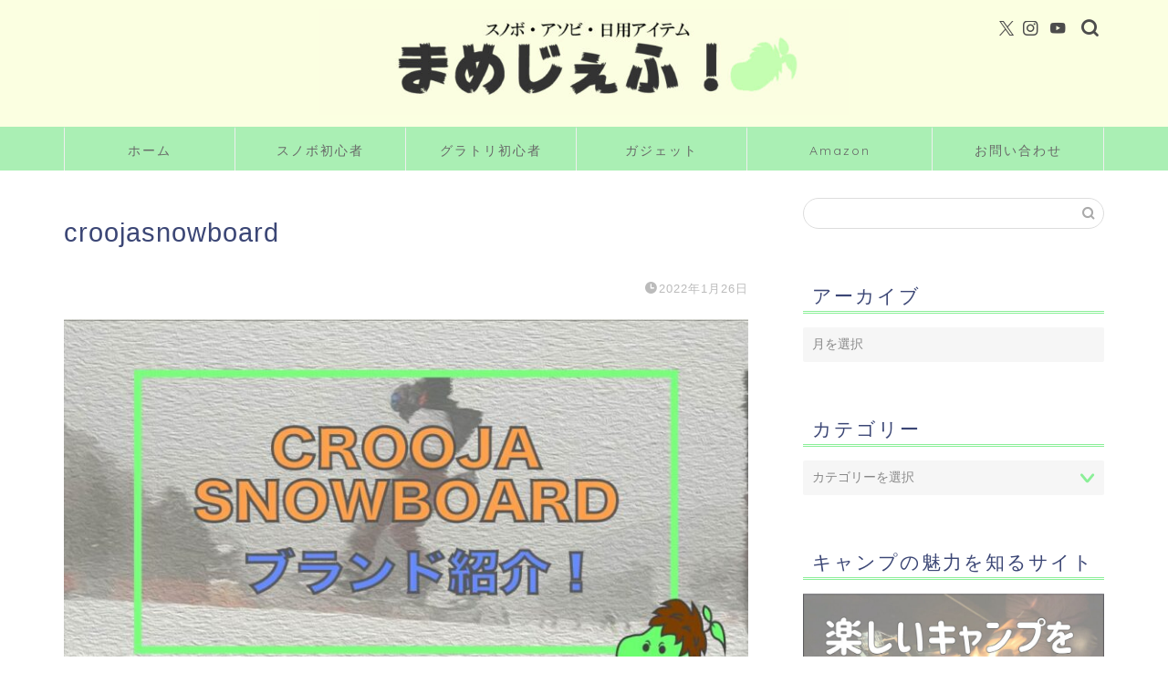

--- FILE ---
content_type: text/html; charset=UTF-8
request_url: https://www.mamejeff.com/croojasnowboard/attachment/croojasnowboard-2/
body_size: 8462
content:
<!DOCTYPE html><html lang="ja"><head prefix="og: http://ogp.me/ns# fb: http://ogp.me/ns/fb# article: http://ogp.me/ns/article#"><meta charset="utf-8"><meta http-equiv="X-UA-Compatible" content="IE=edge"><meta name="viewport" content="width=device-width, initial-scale=1"><meta property="og:type" content="blog"><meta property="og:title" content="croojasnowboard｜まめじぇふ！"><meta property="og:url" content="https://www.mamejeff.com/croojasnowboard/attachment/croojasnowboard-2/"><meta property="og:description" content=""><meta property="og:image" content="https://www.mamejeff.com/wp-content/themes/jin/img/noimg320.png"><meta property="og:site_name" content="まめじぇふ！"><meta property="fb:admins" content=""><meta name="twitter:card" content="summary"><meta name="twitter:site" content="@jefflymame"><meta name="description" content=""><link rel="canonical" href="https://www.mamejeff.com/croojasnowboard/attachment/croojasnowboard-2/"><link media="all" href="https://www.mamejeff.com/wp-content/cache/autoptimize/css/autoptimize_4f31bc7216d5495b064be0f80c796799.css" rel="stylesheet"><title>croojasnowboard | まめじぇふ！</title><meta name="robots" content="max-image-preview:large" /><meta name="author" content="mamejeff"/><link rel="canonical" href="https://www.mamejeff.com/croojasnowboard/attachment/croojasnowboard-2/" /><meta name="generator" content="All in One SEO (AIOSEO) 4.9.1.1" /><meta property="og:locale" content="ja_JP" /><meta property="og:site_name" content="まめじぇふ！ | スノボ・ガジェット・日用アイテム" /><meta property="og:type" content="article" /><meta property="og:title" content="croojasnowboard | まめじぇふ！" /><meta property="og:url" content="https://www.mamejeff.com/croojasnowboard/attachment/croojasnowboard-2/" /><meta property="article:published_time" content="2022-01-26T13:01:31+00:00" /><meta property="article:modified_time" content="2022-01-26T13:01:31+00:00" /><meta name="twitter:card" content="summary_large_image" /><meta name="twitter:title" content="croojasnowboard | まめじぇふ！" /> <script type="application/ld+json" class="aioseo-schema">{"@context":"https:\/\/schema.org","@graph":[{"@type":"BreadcrumbList","@id":"https:\/\/www.mamejeff.com\/croojasnowboard\/attachment\/croojasnowboard-2\/#breadcrumblist","itemListElement":[{"@type":"ListItem","@id":"https:\/\/www.mamejeff.com#listItem","position":1,"name":"\u30db\u30fc\u30e0","item":"https:\/\/www.mamejeff.com","nextItem":{"@type":"ListItem","@id":"https:\/\/www.mamejeff.com\/croojasnowboard\/attachment\/croojasnowboard-2\/#listItem","name":"croojasnowboard"}},{"@type":"ListItem","@id":"https:\/\/www.mamejeff.com\/croojasnowboard\/attachment\/croojasnowboard-2\/#listItem","position":2,"name":"croojasnowboard","previousItem":{"@type":"ListItem","@id":"https:\/\/www.mamejeff.com#listItem","name":"\u30db\u30fc\u30e0"}}]},{"@type":"ItemPage","@id":"https:\/\/www.mamejeff.com\/croojasnowboard\/attachment\/croojasnowboard-2\/#itempage","url":"https:\/\/www.mamejeff.com\/croojasnowboard\/attachment\/croojasnowboard-2\/","name":"croojasnowboard | \u307e\u3081\u3058\u3047\u3075\uff01","inLanguage":"ja","isPartOf":{"@id":"https:\/\/www.mamejeff.com\/#website"},"breadcrumb":{"@id":"https:\/\/www.mamejeff.com\/croojasnowboard\/attachment\/croojasnowboard-2\/#breadcrumblist"},"author":{"@id":"https:\/\/www.mamejeff.com\/entry\/author\/mamejeff\/#author"},"creator":{"@id":"https:\/\/www.mamejeff.com\/entry\/author\/mamejeff\/#author"},"datePublished":"2022-01-26T22:01:31+09:00","dateModified":"2022-01-26T22:01:31+09:00"},{"@type":"Organization","@id":"https:\/\/www.mamejeff.com\/#organization","name":"\u307e\u3081\u3058\u3047\u3075\uff01","description":"\u30b9\u30ce\u30dc\u30fb\u30ac\u30b8\u30a7\u30c3\u30c8\u30fb\u65e5\u7528\u30a2\u30a4\u30c6\u30e0","url":"https:\/\/www.mamejeff.com\/"},{"@type":"Person","@id":"https:\/\/www.mamejeff.com\/entry\/author\/mamejeff\/#author","url":"https:\/\/www.mamejeff.com\/entry\/author\/mamejeff\/","name":"mamejeff","image":{"@type":"ImageObject","@id":"https:\/\/www.mamejeff.com\/croojasnowboard\/attachment\/croojasnowboard-2\/#authorImage","url":"https:\/\/secure.gravatar.com\/avatar\/77e8c7deb8b127f285423b165f3ec19f2dbcf2aea0c64e37a0ec7ccfc20ec9d0?s=96&d=mm&r=g","width":96,"height":96,"caption":"mamejeff"}},{"@type":"WebSite","@id":"https:\/\/www.mamejeff.com\/#website","url":"https:\/\/www.mamejeff.com\/","name":"\u307e\u3081\u3058\u3047\u3075\uff01","description":"\u30b9\u30ce\u30dc\u30fb\u30ac\u30b8\u30a7\u30c3\u30c8\u30fb\u65e5\u7528\u30a2\u30a4\u30c6\u30e0","inLanguage":"ja","publisher":{"@id":"https:\/\/www.mamejeff.com\/#organization"}}]}</script> <link rel='dns-prefetch' href='//cdnjs.cloudflare.com' /><link rel='dns-prefetch' href='//use.fontawesome.com' /><link rel="alternate" type="application/rss+xml" title="まめじぇふ！ &raquo; フィード" href="https://www.mamejeff.com/feed/" /><link rel="alternate" type="application/rss+xml" title="まめじぇふ！ &raquo; コメントフィード" href="https://www.mamejeff.com/comments/feed/" /><link rel="alternate" type="application/rss+xml" title="まめじぇふ！ &raquo; croojasnowboard のコメントのフィード" href="https://www.mamejeff.com/croojasnowboard/attachment/croojasnowboard-2/feed/" /> <!--noptimize--><script data-wpfc-render="false" id="mamej-ready">
			window.advanced_ads_ready=function(e,a){a=a||"complete";var d=function(e){return"interactive"===a?"loading"!==e:"complete"===e};d(document.readyState)?e():document.addEventListener("readystatechange",(function(a){d(a.target.readyState)&&e()}),{once:"interactive"===a})},window.advanced_ads_ready_queue=window.advanced_ads_ready_queue||[];		</script>
		<!--/noptimize--><link rel='stylesheet' id='fontawesome-style-css' href='https://use.fontawesome.com/releases/v5.6.3/css/all.css?ver=6.8.3' type='text/css' media='all' /><link rel='stylesheet' id='swiper-style-css' href='https://cdnjs.cloudflare.com/ajax/libs/Swiper/4.0.7/css/swiper.min.css?ver=6.8.3' type='text/css' media='all' /> <script type="text/javascript" src="https://www.mamejeff.com/wp-includes/js/jquery/jquery.min.js?ver=3.7.1" id="jquery-core-js"></script> <script type="text/javascript" id="aurora-heatmap-js-extra">var aurora_heatmap = {"_mode":"reporter","ajax_url":"https:\/\/www.mamejeff.com\/wp-admin\/admin-ajax.php","action":"aurora_heatmap","reports":"click_pc,click_mobile","debug":"0","ajax_delay_time":"3000","ajax_interval":"10","ajax_bulk":null};</script> <link rel="https://api.w.org/" href="https://www.mamejeff.com/wp-json/" /><link rel="alternate" title="JSON" type="application/json" href="https://www.mamejeff.com/wp-json/wp/v2/media/4849" /><link rel='shortlink' href='https://www.mamejeff.com/?p=4849' /><link rel="alternate" title="oEmbed (JSON)" type="application/json+oembed" href="https://www.mamejeff.com/wp-json/oembed/1.0/embed?url=https%3A%2F%2Fwww.mamejeff.com%2Fcroojasnowboard%2Fattachment%2Fcroojasnowboard-2%2F" /><link rel="alternate" title="oEmbed (XML)" type="text/xml+oembed" href="https://www.mamejeff.com/wp-json/oembed/1.0/embed?url=https%3A%2F%2Fwww.mamejeff.com%2Fcroojasnowboard%2Fattachment%2Fcroojasnowboard-2%2F&#038;format=xml" /> <script type="text/javascript" language="javascript">var vc_pid = "885877594";</script><script type="text/javascript" src="//aml.valuecommerce.com/vcdal.js" async></script> <script type="application/ld+json">{
    "@context": "https://schema.org",
    "@type": "Article",
    "mainEntityOfPage": {
        "@type": "WebPage",
        "@id": "https://www.mamejeff.com/croojasnowboard/attachment/croojasnowboard-2/"
    },
    "headline": "croojasnowboard",
    "description": "",
    "datePublished": "2022-01-26T22:01:31+09:00",
    "dateModified": "2022-01-26T22:01:31+09:00",
    "author": {
        "@type": "Person",
        "name": "mamejeff"
    },
    "publisher": {
        "@type": "Organization",
        "name": "まめじぇふ！",
        "url": "https://www.mamejeff.com/",
        "logo": {
            "@type": "ImageObject",
            "url": "https://www.mamejeff.com/wp-content/uploads/cropped-mame-favicon.jpg"
        }
    }
}</script> <script type="application/ld+json">{
    "@context": "https://schema.org",
    "@type": "BreadcrumbList",
    "itemListElement": [
        {
            "@type": "ListItem",
            "position": 1,
            "name": "HOME",
            "item": "https://www.mamejeff.com/"
        },
        {
            "@type": "ListItem",
            "position": 2,
            "name": "croojasnowboard",
            "item": "https://www.mamejeff.com/croojasnowboard/attachment/croojasnowboard-2/"
        }
    ]
}</script> <link rel="icon" href="https://www.mamejeff.com/wp-content/uploads/cropped-mame-favicon-32x32.jpg" sizes="32x32" /><link rel="icon" href="https://www.mamejeff.com/wp-content/uploads/cropped-mame-favicon-192x192.jpg" sizes="192x192" /><link rel="apple-touch-icon" href="https://www.mamejeff.com/wp-content/uploads/cropped-mame-favicon-180x180.jpg" /><meta name="msapplication-TileImage" content="https://www.mamejeff.com/wp-content/uploads/cropped-mame-favicon-270x270.jpg" /><meta name="google-site-verification" content="mX2CVXU6suhG3Ffo7GYOecHu1-0iFgDPfJ8u2KOKizE" />  <script async src="https://www.googletagmanager.com/gtag/js?id=G-8SPF2C4Z42"></script> <script>window.dataLayer = window.dataLayer || [];
  function gtag(){dataLayer.push(arguments);}
  gtag('js', new Date());

  gtag('config', 'G-8SPF2C4Z42');</script> </head><body class="attachment wp-singular attachment-template-default single single-attachment postid-4849 attachmentid-4849 attachment-jpeg wp-theme-jin wp-child-theme-jin-child aa-prefix-mamej-" id="nofont-style"><div id="wrapper"><div id="scroll-content" class="animate"><div id="header-box" class="tn_on header-box animate"><div id="header" class="header-type2 header animate"><div id="site-info" class="ef"> <span class="tn-logo-size"><a href='https://www.mamejeff.com/' title='まめじぇふ！' rel='home'><img src='https://www.mamejeff.com/wp-content/uploads/2019/09/header-logo2.jpg' alt='まめじぇふ！'></a></span></div><div id="headmenu"> <span class="headsns tn_sns_on"> <span class="twitter"><a href="https://twitter.com/jefflymame"><i class="jic-type jin-ifont-twitter" aria-hidden="true"></i></a></span> <span class="instagram"> <a href="https://www.instagram.com/mamejeff1/"><i class="jic-type jin-ifont-instagram" aria-hidden="true"></i></a> </span> <span class="youtube"> <a href="https://www.youtube.com/channel/UCwxUESuAgFzL_z9WbRaUFqg"><i class="jic-type jin-ifont-youtube" aria-hidden="true"></i></a> </span> </span> <span class="headsearch tn_search_on"><form class="search-box" role="search" method="get" id="searchform" action="https://www.mamejeff.com/"> <input type="search" placeholder="" class="text search-text" value="" name="s" id="s"> <input type="submit" id="searchsubmit" value="&#xe931;"></form> </span></div></div></div><div id="nav-container" class="header-style3-animate animate"><div id="drawernav2" class="ef"><nav class="fixed-content"><ul class="menu-box"><li class="menu-item menu-item-type-custom menu-item-object-custom menu-item-home menu-item-1374"><a href="https://www.mamejeff.com">ホーム</a></li><li class="menu-item menu-item-type-taxonomy menu-item-object-category menu-item-3253"><a href="https://www.mamejeff.com/entry/category/%e3%82%b9%e3%83%8e%e3%83%bc%e3%83%9c%e3%83%bc%e3%83%89/">スノボ初心者</a></li><li class="menu-item menu-item-type-taxonomy menu-item-object-category menu-item-5239"><a href="https://www.mamejeff.com/entry/category/%e3%82%b9%e3%83%8e%e3%83%bc%e3%83%9c%e3%83%bc%e3%83%89/%e3%82%b0%e3%83%a9%e3%83%88%e3%83%aa/">グラトリ初心者</a></li><li class="menu-item menu-item-type-taxonomy menu-item-object-category menu-item-2229"><a href="https://www.mamejeff.com/entry/category/%e3%82%ac%e3%82%b8%e3%82%a7%e3%83%83%e3%83%88/">ガジェット</a></li><li class="menu-item menu-item-type-post_type menu-item-object-page menu-item-2024"><a href="https://www.mamejeff.com/amazon-home/">Amazon</a></li><li class="menu-item menu-item-type-post_type menu-item-object-page menu-item-has-children menu-item-1441"><a href="https://www.mamejeff.com/contact/">お問い合わせ</a><ul class="sub-menu"><li class="menu-item menu-item-type-post_type menu-item-object-page menu-item-3615"><a href="https://www.mamejeff.com/profile/">まめじぇふの自己紹介</a></li><li class="menu-item menu-item-type-post_type menu-item-object-page menu-item-3616"><a href="https://www.mamejeff.com/contact/">お問い合わせ</a></li></ul></li></ul></nav></div></div><div class="clearfix"></div><div id="contents"><main id="main-contents" class="main-contents article_style2 animate" ><section class="cps-post-box post-entry"><article class="cps-post"><header class="cps-post-header"><h1 class="cps-post-title post-title" >croojasnowboard</h1><div class="cps-post-meta"> <span class="writer author-name" >mamejeff</span> <span class="cps-post-cat" ></span> <span class="cps-post-date-box"> <span class="cps-post-date"><i class="jic jin-ifont-watch" aria-hidden="true"></i>&nbsp;<time class="post-date date date-published date-modified" datetime="2022-01-26T22:01:31+09:00">2022年1月26日</time></span> </span></div></header><div class="cps-post-main-box"><div class="cps-post-main h2-style01 h3-style01 h4-style01 post-content  " ><p> <a href="https://www.mamejeff.com/wp-content/uploads/2022/01/croojasnowboard.jpg" target="_blank"><img src="https://www.mamejeff.com/wp-content/uploads/2022/01/croojasnowboard.jpg" width="780" height="439" alt="" /></a></p></div></div></article></section></main><div id="sidebar" class="sideber sidebar_style5 animate" role="complementary" ><div id="search-2" class="widget widget_search"><form class="search-box" role="search" method="get" id="searchform" action="https://www.mamejeff.com/"> <input type="search" placeholder="" class="text search-text" value="" name="s" id="s"> <input type="submit" id="searchsubmit" value="&#xe931;"></form></div><div id="archives-2" class="widget widget_archive"><div class="widgettitle ef">アーカイブ</div> <label class="screen-reader-text" for="archives-dropdown-2">アーカイブ</label> <select id="archives-dropdown-2" name="archive-dropdown"><option value="">月を選択</option><option value='https://www.mamejeff.com/entry/2023/06/'> 2023年6月 &nbsp;(1)</option><option value='https://www.mamejeff.com/entry/2022/10/'> 2022年10月 &nbsp;(1)</option><option value='https://www.mamejeff.com/entry/2022/09/'> 2022年9月 &nbsp;(2)</option><option value='https://www.mamejeff.com/entry/2022/08/'> 2022年8月 &nbsp;(4)</option><option value='https://www.mamejeff.com/entry/2022/07/'> 2022年7月 &nbsp;(2)</option><option value='https://www.mamejeff.com/entry/2022/02/'> 2022年2月 &nbsp;(3)</option><option value='https://www.mamejeff.com/entry/2022/01/'> 2022年1月 &nbsp;(3)</option><option value='https://www.mamejeff.com/entry/2021/11/'> 2021年11月 &nbsp;(1)</option><option value='https://www.mamejeff.com/entry/2021/09/'> 2021年9月 &nbsp;(3)</option><option value='https://www.mamejeff.com/entry/2021/08/'> 2021年8月 &nbsp;(1)</option><option value='https://www.mamejeff.com/entry/2021/07/'> 2021年7月 &nbsp;(1)</option><option value='https://www.mamejeff.com/entry/2021/05/'> 2021年5月 &nbsp;(4)</option><option value='https://www.mamejeff.com/entry/2021/03/'> 2021年3月 &nbsp;(2)</option><option value='https://www.mamejeff.com/entry/2021/02/'> 2021年2月 &nbsp;(1)</option><option value='https://www.mamejeff.com/entry/2021/01/'> 2021年1月 &nbsp;(4)</option><option value='https://www.mamejeff.com/entry/2020/10/'> 2020年10月 &nbsp;(5)</option><option value='https://www.mamejeff.com/entry/2020/09/'> 2020年9月 &nbsp;(1)</option><option value='https://www.mamejeff.com/entry/2020/08/'> 2020年8月 &nbsp;(4)</option><option value='https://www.mamejeff.com/entry/2020/06/'> 2020年6月 &nbsp;(1)</option><option value='https://www.mamejeff.com/entry/2020/05/'> 2020年5月 &nbsp;(3)</option><option value='https://www.mamejeff.com/entry/2020/04/'> 2020年4月 &nbsp;(4)</option><option value='https://www.mamejeff.com/entry/2020/02/'> 2020年2月 &nbsp;(5)</option><option value='https://www.mamejeff.com/entry/2020/01/'> 2020年1月 &nbsp;(4)</option><option value='https://www.mamejeff.com/entry/2019/12/'> 2019年12月 &nbsp;(4)</option><option value='https://www.mamejeff.com/entry/2019/11/'> 2019年11月 &nbsp;(4)</option><option value='https://www.mamejeff.com/entry/2019/10/'> 2019年10月 &nbsp;(6)</option><option value='https://www.mamejeff.com/entry/2019/09/'> 2019年9月 &nbsp;(2)</option><option value='https://www.mamejeff.com/entry/2019/08/'> 2019年8月 &nbsp;(3)</option><option value='https://www.mamejeff.com/entry/2019/07/'> 2019年7月 &nbsp;(6)</option><option value='https://www.mamejeff.com/entry/2019/06/'> 2019年6月 &nbsp;(5)</option><option value='https://www.mamejeff.com/entry/2019/05/'> 2019年5月 &nbsp;(4)</option><option value='https://www.mamejeff.com/entry/2019/04/'> 2019年4月 &nbsp;(1)</option><option value='https://www.mamejeff.com/entry/2019/03/'> 2019年3月 &nbsp;(4)</option><option value='https://www.mamejeff.com/entry/2019/02/'> 2019年2月 &nbsp;(8)</option><option value='https://www.mamejeff.com/entry/2019/01/'> 2019年1月 &nbsp;(5)</option><option value='https://www.mamejeff.com/entry/2018/12/'> 2018年12月 &nbsp;(3)</option><option value='https://www.mamejeff.com/entry/2018/11/'> 2018年11月 &nbsp;(1)</option><option value='https://www.mamejeff.com/entry/2018/10/'> 2018年10月 &nbsp;(3)</option><option value='https://www.mamejeff.com/entry/2018/09/'> 2018年9月 &nbsp;(3)</option><option value='https://www.mamejeff.com/entry/2018/08/'> 2018年8月 &nbsp;(1)</option><option value='https://www.mamejeff.com/entry/2018/07/'> 2018年7月 &nbsp;(4)</option><option value='https://www.mamejeff.com/entry/2018/06/'> 2018年6月 &nbsp;(3)</option><option value='https://www.mamejeff.com/entry/2018/05/'> 2018年5月 &nbsp;(3)</option><option value='https://www.mamejeff.com/entry/2018/04/'> 2018年4月 &nbsp;(4)</option><option value='https://www.mamejeff.com/entry/2018/03/'> 2018年3月 &nbsp;(2)</option><option value='https://www.mamejeff.com/entry/2018/02/'> 2018年2月 &nbsp;(2)</option><option value='https://www.mamejeff.com/entry/2018/01/'> 2018年1月 &nbsp;(1)</option><option value='https://www.mamejeff.com/entry/2017/11/'> 2017年11月 &nbsp;(1)</option><option value='https://www.mamejeff.com/entry/2017/10/'> 2017年10月 &nbsp;(5)</option><option value='https://www.mamejeff.com/entry/2017/09/'> 2017年9月 &nbsp;(5)</option><option value='https://www.mamejeff.com/entry/2017/08/'> 2017年8月 &nbsp;(5)</option><option value='https://www.mamejeff.com/entry/2017/07/'> 2017年7月 &nbsp;(6)</option><option value='https://www.mamejeff.com/entry/2017/06/'> 2017年6月 &nbsp;(3)</option><option value='https://www.mamejeff.com/entry/2017/03/'> 2017年3月 &nbsp;(6)</option><option value='https://www.mamejeff.com/entry/2017/02/'> 2017年2月 &nbsp;(6)</option><option value='https://www.mamejeff.com/entry/2017/01/'> 2017年1月 &nbsp;(5)</option><option value='https://www.mamejeff.com/entry/2016/12/'> 2016年12月 &nbsp;(7)</option><option value='https://www.mamejeff.com/entry/2016/11/'> 2016年11月 &nbsp;(11)</option><option value='https://www.mamejeff.com/entry/2016/10/'> 2016年10月 &nbsp;(15)</option><option value='https://www.mamejeff.com/entry/2016/09/'> 2016年9月 &nbsp;(13)</option><option value='https://www.mamejeff.com/entry/2016/08/'> 2016年8月 &nbsp;(1)</option> </select> <script type="text/javascript">(function() {
	var dropdown = document.getElementById( "archives-dropdown-2" );
	function onSelectChange() {
		if ( dropdown.options[ dropdown.selectedIndex ].value !== '' ) {
			document.location.href = this.options[ this.selectedIndex ].value;
		}
	}
	dropdown.onchange = onSelectChange;
})();</script> </div><div id="categories-2" class="widget widget_categories"><div class="widgettitle ef">カテゴリー</div><form action="https://www.mamejeff.com" method="get"><label class="screen-reader-text" for="cat">カテゴリー</label><select  name='cat' id='cat' class='postform'><option value='-1'>カテゴリーを選択</option><option class="level-0" value="8">Amazon&nbsp;&nbsp;(26)</option><option class="level-0" value="12">Amazon Echo&nbsp;&nbsp;(7)</option><option class="level-0" value="57">VOD&nbsp;&nbsp;(7)</option><option class="level-0" value="9">アニメ&nbsp;&nbsp;(7)</option><option class="level-0" value="20">ウェア&nbsp;&nbsp;(5)</option><option class="level-0" value="11">ガジェット&nbsp;&nbsp;(17)</option><option class="level-0" value="6">グラトリ&nbsp;&nbsp;(44)</option><option class="level-0" value="38">グルメ&nbsp;&nbsp;(2)</option><option class="level-0" value="21">ゲーム&nbsp;&nbsp;(16)</option><option class="level-0" value="88">スノボまとめ&nbsp;&nbsp;(4)</option><option class="level-0" value="54">スノボ初心者&nbsp;&nbsp;(6)</option><option class="level-0" value="55">スノボ用品&nbsp;&nbsp;(5)</option><option class="level-0" value="7">スノーボード&nbsp;&nbsp;(72)</option><option class="level-0" value="34">ブログ&nbsp;&nbsp;(14)</option><option class="level-0" value="23">マンガ&nbsp;&nbsp;(5)</option><option class="level-0" value="13">リゾバ&nbsp;&nbsp;(1)</option><option class="level-0" value="62">動画配信&nbsp;&nbsp;(8)</option><option class="level-0" value="28">旅行&nbsp;&nbsp;(4)</option><option class="level-0" value="30">映画&nbsp;&nbsp;(8)</option><option class="level-0" value="5">生活用品&nbsp;&nbsp;(18)</option><option class="level-0" value="32">邦楽ロック&nbsp;&nbsp;(6)</option><option class="level-0" value="33">雑記&nbsp;&nbsp;(40)</option><option class="level-0" value="27">音楽&nbsp;&nbsp;(11)</option> </select></form><script type="text/javascript">(function() {
	var dropdown = document.getElementById( "cat" );
	function onCatChange() {
		if ( dropdown.options[ dropdown.selectedIndex ].value > 0 ) {
			dropdown.parentNode.submit();
		}
	}
	dropdown.onchange = onCatChange;
})();</script> </div><div id="custom_html-2" class="widget_text widget widget_custom_html"><div class="widgettitle ef">キャンプの魅力を知るサイト</div><div class="textwidget custom-html-widget"><a href="https://mamecamp.com/"><img src="https://www.mamejeff.com/wp-content/uploads/2020/01/mamecamp-smn1.jpg" alt=""></a></div></div><div id="nav_menu-2" class="widget widget_nav_menu"><div class="menu-%e3%82%b0%e3%83%ad%e3%83%bc%e3%83%90%e3%83%ab%e3%83%a1%e3%83%8b%e3%83%a5%e3%83%bc-container"><ul id="menu-%e3%82%b0%e3%83%ad%e3%83%bc%e3%83%90%e3%83%ab%e3%83%a1%e3%83%8b%e3%83%a5%e3%83%bc-1" class="menu"><li class="menu-item menu-item-type-custom menu-item-object-custom menu-item-home menu-item-1374"><a href="https://www.mamejeff.com">ホーム</a></li><li class="menu-item menu-item-type-taxonomy menu-item-object-category menu-item-3253"><a href="https://www.mamejeff.com/entry/category/%e3%82%b9%e3%83%8e%e3%83%bc%e3%83%9c%e3%83%bc%e3%83%89/">スノボ初心者</a></li><li class="menu-item menu-item-type-taxonomy menu-item-object-category menu-item-5239"><a href="https://www.mamejeff.com/entry/category/%e3%82%b9%e3%83%8e%e3%83%bc%e3%83%9c%e3%83%bc%e3%83%89/%e3%82%b0%e3%83%a9%e3%83%88%e3%83%aa/">グラトリ初心者</a></li><li class="menu-item menu-item-type-taxonomy menu-item-object-category menu-item-2229"><a href="https://www.mamejeff.com/entry/category/%e3%82%ac%e3%82%b8%e3%82%a7%e3%83%83%e3%83%88/">ガジェット</a></li><li class="menu-item menu-item-type-post_type menu-item-object-page menu-item-2024"><a href="https://www.mamejeff.com/amazon-home/">Amazon</a></li><li class="menu-item menu-item-type-post_type menu-item-object-page menu-item-has-children menu-item-1441"><a href="https://www.mamejeff.com/contact/">お問い合わせ</a><ul class="sub-menu"><li class="menu-item menu-item-type-post_type menu-item-object-page menu-item-3615"><a href="https://www.mamejeff.com/profile/">まめじぇふの自己紹介</a></li><li class="menu-item menu-item-type-post_type menu-item-object-page menu-item-3616"><a href="https://www.mamejeff.com/contact/">お問い合わせ</a></li></ul></li></ul></div></div><div id="widget-tracking"></div></div></div><div class="clearfix"></div><div id="breadcrumb" class="footer_type1"><ul><div class="page-top-footer"><a class="totop"><i class="jic jin-ifont-arrowtop"></i></a></div><li> <a href="https://www.mamejeff.com/"> <i class="jic jin-ifont-home space-i" aria-hidden="true"></i><span>HOME</span> </a></li><li> <i class="jic jin-ifont-arrow space" aria-hidden="true"></i> <span>croojasnowboard</span></li></ul></div><footer role="contentinfo"><div id="footer-widget-area" class="footer_style2 footer_type1"><div id="footer-widget-box"><div id="footer-widget-left"><div id="widget-profile-3" class="footer-widget widget-profile"><div class="my-profile"><div class="myjob"></div><div class="myname">まめじぇふ</div><div class="my-profile-thumb"> <a href="https://www.mamejeff.com/croojasnowboard/attachment/croojasnowboard-2/"><img src="https://www.mamejeff.com/wp-content/uploads/2019/08/mame-comment-150x150.jpg" alt="" width="110" height="110" /></a></div><div class="myintro">スノーボード歴12年
グランドトリック9年
今までのグラトリ知識を初心者向けに発信しています
その他Amazon、ガジェット、動画などレビュー記事を書いているブログです。</div><div class="profile-sns-menu"><div class="profile-sns-menu-title ef">＼ Follow me ／</div><ul><li class="pro-tw"><a href="https://twitter.com/jefflymame" target="_blank"><i class="jic-type jin-ifont-twitter"></i></a></li><li class="pro-insta"><a href="https://www.instagram.com/mamejeff1/" target="_blank"><i class="jic-type jin-ifont-instagram" aria-hidden="true"></i></a></li><li class="pro-youtube"><a href="https://www.youtube.com/channel/UCwxUESuAgFzL_z9WbRaUFqg" target="_blank"><i class="jic-type jin-ifont-youtube" aria-hidden="true"></i></a></li></ul></div></div></div></div><div id="footer-widget-center"><div id="custom_html-4" class="widget_text footer-widget widget_custom_html"><div class="widgettitle ef">キャンプの魅力を知るサイト</div><div class="textwidget custom-html-widget"><a href="https://mamecamp.com/"><img src="https://www.mamejeff.com/wp-content/uploads/2020/01/mamecamp-smn1.jpg" alt=""></a></div></div><div id="custom_html-6" class="widget_text footer-widget widget_custom_html"><div class="widgettitle ef">奥美濃でご飯を食べるなら</div><div class="textwidget custom-html-widget"><a href="https://www.mamejeff.com/entry/okumino_gohan/"><img src="https://www.mamejeff.com/wp-content/uploads/2022/02/gohanmap-smn.jpg" alt=""></a></div></div></div><div id="footer-widget-right"><div id="categories-3" class="footer-widget widget_categories"><div class="widgettitle ef">カテゴリー</div><ul><li class="cat-item cat-item-8"><a href="https://www.mamejeff.com/entry/category/amazon/">Amazon <span class="count">26</span></a><ul class='children'><li class="cat-item cat-item-12"><a href="https://www.mamejeff.com/entry/category/amazon/amazonecho/">Amazon Echo <span class="count">7</span></a></li></ul></li><li class="cat-item cat-item-57"><a href="https://www.mamejeff.com/entry/category/vod/">VOD <span class="count">7</span></a></li><li class="cat-item cat-item-11"><a href="https://www.mamejeff.com/entry/category/%e3%82%ac%e3%82%b8%e3%82%a7%e3%83%83%e3%83%88/">ガジェット <span class="count">17</span></a></li><li class="cat-item cat-item-38"><a href="https://www.mamejeff.com/entry/category/%e3%82%b0%e3%83%ab%e3%83%a1/">グルメ <span class="count">2</span></a></li><li class="cat-item cat-item-21"><a href="https://www.mamejeff.com/entry/category/%e3%82%b2%e3%83%bc%e3%83%a0/">ゲーム <span class="count">16</span></a></li><li class="cat-item cat-item-7"><a href="https://www.mamejeff.com/entry/category/%e3%82%b9%e3%83%8e%e3%83%bc%e3%83%9c%e3%83%bc%e3%83%89/">スノーボード <span class="count">82</span></a><ul class='children'><li class="cat-item cat-item-20"><a href="https://www.mamejeff.com/entry/category/%e3%82%b9%e3%83%8e%e3%83%bc%e3%83%9c%e3%83%bc%e3%83%89/%e3%82%a6%e3%82%a7%e3%82%a2/">ウェア <span class="count">5</span></a></li><li class="cat-item cat-item-6"><a href="https://www.mamejeff.com/entry/category/%e3%82%b9%e3%83%8e%e3%83%bc%e3%83%9c%e3%83%bc%e3%83%89/%e3%82%b0%e3%83%a9%e3%83%88%e3%83%aa/">グラトリ <span class="count">44</span></a></li><li class="cat-item cat-item-88"><a href="https://www.mamejeff.com/entry/category/%e3%82%b9%e3%83%8e%e3%83%bc%e3%83%9c%e3%83%bc%e3%83%89/%e3%82%b9%e3%83%8e%e3%83%9c%e3%81%be%e3%81%a8%e3%82%81/">スノボまとめ <span class="count">4</span></a></li><li class="cat-item cat-item-54"><a href="https://www.mamejeff.com/entry/category/%e3%82%b9%e3%83%8e%e3%83%bc%e3%83%9c%e3%83%bc%e3%83%89/%e3%82%b9%e3%83%8e%e3%83%9c%e5%88%9d%e5%bf%83%e8%80%85/">スノボ初心者 <span class="count">6</span></a></li><li class="cat-item cat-item-55"><a href="https://www.mamejeff.com/entry/category/%e3%82%b9%e3%83%8e%e3%83%bc%e3%83%9c%e3%83%bc%e3%83%89/%e3%82%b9%e3%83%8e%e3%83%9c%e7%94%a8%e5%93%81/">スノボ用品 <span class="count">5</span></a></li><li class="cat-item cat-item-13"><a href="https://www.mamejeff.com/entry/category/%e3%82%b9%e3%83%8e%e3%83%bc%e3%83%9c%e3%83%bc%e3%83%89/%e3%83%aa%e3%82%be%e3%83%90/">リゾバ <span class="count">1</span></a></li></ul></li><li class="cat-item cat-item-34"><a href="https://www.mamejeff.com/entry/category/%e3%83%96%e3%83%ad%e3%82%b0/">ブログ <span class="count">14</span></a></li><li class="cat-item cat-item-23"><a href="https://www.mamejeff.com/entry/category/%e3%83%9e%e3%83%b3%e3%82%ac/">マンガ <span class="count">5</span></a></li><li class="cat-item cat-item-62"><a href="https://www.mamejeff.com/entry/category/%e5%8b%95%e7%94%bb/">動画配信 <span class="count">18</span></a><ul class='children'><li class="cat-item cat-item-9"><a href="https://www.mamejeff.com/entry/category/%e5%8b%95%e7%94%bb/%e3%82%a2%e3%83%8b%e3%83%a1/">アニメ <span class="count">7</span></a></li><li class="cat-item cat-item-30"><a href="https://www.mamejeff.com/entry/category/%e5%8b%95%e7%94%bb/%e6%98%a0%e7%94%bb/">映画 <span class="count">8</span></a></li></ul></li><li class="cat-item cat-item-28"><a href="https://www.mamejeff.com/entry/category/trip/">旅行 <span class="count">4</span></a></li><li class="cat-item cat-item-5"><a href="https://www.mamejeff.com/entry/category/life-item/">生活用品 <span class="count">18</span></a></li><li class="cat-item cat-item-33"><a href="https://www.mamejeff.com/entry/category/%e9%9b%91%e8%a8%98/">雑記 <span class="count">40</span></a></li><li class="cat-item cat-item-27"><a href="https://www.mamejeff.com/entry/category/%e9%9f%b3%e6%a5%bd/">音楽 <span class="count">12</span></a><ul class='children'><li class="cat-item cat-item-32"><a href="https://www.mamejeff.com/entry/category/%e9%9f%b3%e6%a5%bd/%e9%82%a6%e6%a5%bd%e3%83%ad%e3%83%83%e3%82%af/">邦楽ロック <span class="count">6</span></a></li></ul></li></ul></div></div></div></div><div class="footersen"></div><div class="clearfix"></div><div id="footer-box"><div class="footer-inner"> <span id="privacy"><a href="https://www.mamejeff.com/privacy">プライバシーポリシー</a></span> <span id="law"><a href="https://www.mamejeff.com/law">免責事項</a></span> <span id="copyright"><i class="jic jin-ifont-copyright" aria-hidden="true"></i>2016–2025&nbsp;&nbsp;まめじぇふ！</span></div></div><div class="clearfix"></div></footer></div></div> <script type="speculationrules">{"prefetch":[{"source":"document","where":{"and":[{"href_matches":"\/*"},{"not":{"href_matches":["\/wp-*.php","\/wp-admin\/*","\/wp-content\/uploads\/*","\/wp-content\/*","\/wp-content\/plugins\/*","\/wp-content\/themes\/jin-child\/*","\/wp-content\/themes\/jin\/*","\/*\\?(.+)"]}},{"not":{"selector_matches":"a[rel~=\"nofollow\"]"}},{"not":{"selector_matches":".no-prefetch, .no-prefetch a"}}]},"eagerness":"conservative"}]}</script> <script type="text/javascript" id="rtoc_js-js-extra">var rtocScrollAnimation = {"rtocScrollAnimation":"on"};
var rtocBackButton = {"rtocBackButton":"on"};
var rtocBackDisplayPC = {"rtocBackDisplayPC":""};
var rtocOpenText = {"rtocOpenText":"OPEN"};
var rtocCloseText = {"rtocCloseText":"CLOSE"};</script> <script type="module"  src="https://www.mamejeff.com/wp-content/plugins/all-in-one-seo-pack/dist/Lite/assets/table-of-contents.95d0dfce.js?ver=4.9.1.1" id="aioseo/js/src/vue/standalone/blocks/table-of-contents/frontend.js-js"></script> <script type="text/javascript" src="https://www.mamejeff.com/wp-includes/js/dist/hooks.min.js?ver=4d63a3d491d11ffd8ac6" id="wp-hooks-js"></script> <script type="text/javascript" src="https://www.mamejeff.com/wp-includes/js/dist/i18n.min.js?ver=5e580eb46a90c2b997e6" id="wp-i18n-js"></script> <script type="text/javascript" id="wp-i18n-js-after">wp.i18n.setLocaleData( { 'text direction\u0004ltr': [ 'ltr' ] } );</script> <script type="text/javascript" id="contact-form-7-js-translations">( function( domain, translations ) {
	var localeData = translations.locale_data[ domain ] || translations.locale_data.messages;
	localeData[""].domain = domain;
	wp.i18n.setLocaleData( localeData, domain );
} )( "contact-form-7", {"translation-revision-date":"2025-11-30 08:12:23+0000","generator":"GlotPress\/4.0.3","domain":"messages","locale_data":{"messages":{"":{"domain":"messages","plural-forms":"nplurals=1; plural=0;","lang":"ja_JP"},"This contact form is placed in the wrong place.":["\u3053\u306e\u30b3\u30f3\u30bf\u30af\u30c8\u30d5\u30a9\u30fc\u30e0\u306f\u9593\u9055\u3063\u305f\u4f4d\u7f6e\u306b\u7f6e\u304b\u308c\u3066\u3044\u307e\u3059\u3002"],"Error:":["\u30a8\u30e9\u30fc:"]}},"comment":{"reference":"includes\/js\/index.js"}} );</script> <script type="text/javascript" id="contact-form-7-js-before">var wpcf7 = {
    "api": {
        "root": "https:\/\/www.mamejeff.com\/wp-json\/",
        "namespace": "contact-form-7\/v1"
    }
};</script> <script type="text/javascript" src="https://cdnjs.cloudflare.com/ajax/libs/Swiper/4.0.7/js/swiper.min.js?ver=6.8.3" id="cps-swiper-js"></script> <script type="text/javascript" src="https://use.fontawesome.com/releases/v5.6.3/js/all.js?ver=6.8.3" id="fontowesome5-js"></script> <script>jQuery('.yn-chart a').click(function() {
jQuery(this).closest('div').css('display', 'none');
id = jQuery(this).attr('href');
jQuery(id).fadeIn('fast');
return false;
})</script><!--noptimize--><script data-wpfc-render="false">!function(){window.advanced_ads_ready_queue=window.advanced_ads_ready_queue||[],advanced_ads_ready_queue.push=window.advanced_ads_ready;for(var d=0,a=advanced_ads_ready_queue.length;d<a;d++)advanced_ads_ready(advanced_ads_ready_queue[d])}();</script><!--/noptimize--> <script>var mySwiper = new Swiper ('.swiper-container', {
		// Optional parameters
		loop: true,
		slidesPerView: 5,
		spaceBetween: 15,
		autoplay: {
			delay: 2700,
		},
		// If we need pagination
		pagination: {
			el: '.swiper-pagination',
		},

		// Navigation arrows
		navigation: {
			nextEl: '.swiper-button-next',
			prevEl: '.swiper-button-prev',
		},

		// And if we need scrollbar
		scrollbar: {
			el: '.swiper-scrollbar',
		},
		breakpoints: {
              1024: {
				slidesPerView: 4,
				spaceBetween: 15,
			},
              767: {
				slidesPerView: 2,
				spaceBetween: 10,
				centeredSlides : true,
				autoplay: {
					delay: 4200,
				},
			}
        }
	});
	
	var mySwiper2 = new Swiper ('.swiper-container2', {
	// Optional parameters
		loop: true,
		slidesPerView: 3,
		spaceBetween: 17,
		centeredSlides : true,
		autoplay: {
			delay: 4000,
		},

		// If we need pagination
		pagination: {
			el: '.swiper-pagination',
		},

		// Navigation arrows
		navigation: {
			nextEl: '.swiper-button-next',
			prevEl: '.swiper-button-prev',
		},

		// And if we need scrollbar
		scrollbar: {
			el: '.swiper-scrollbar',
		},

		breakpoints: {
			767: {
				slidesPerView: 2,
				spaceBetween: 10,
				centeredSlides : true,
				autoplay: {
					delay: 4200,
				},
			}
		}
	});</script> <div id="page-top"> <a class="totop"><i class="jic jin-ifont-arrowtop"></i></a></div> <script defer src="https://www.mamejeff.com/wp-content/cache/autoptimize/js/autoptimize_d96c39d1fb40e5b2dcf330d39f050e06.js"></script></body></html><link href="https://fonts.googleapis.com/css?family=Quicksand" rel="stylesheet"><!-- WP Fastest Cache file was created in 0.170 seconds, on 2025年12月9日 @ 9:52 PM -->